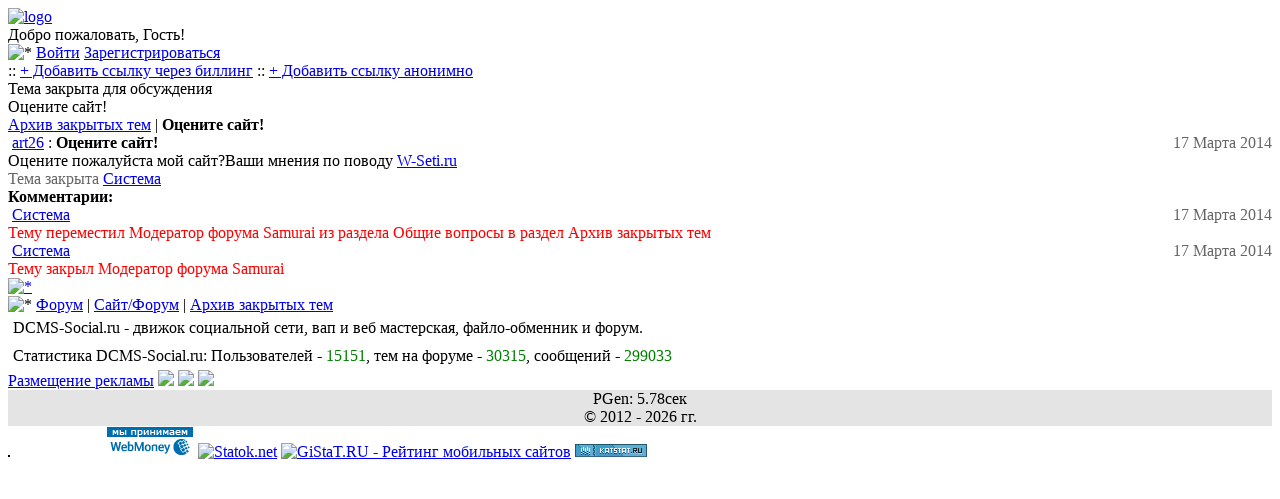

--- FILE ---
content_type: text/html; charset=UTF-8
request_url: https://dcms-social.ru/forum/17/16/17636/
body_size: 4283
content:
    <!DOCTYPE html>
<html lang="ru" class="no-js">
<head>

<meta http-equiv="content-type" content="text/html; charset=utf-8" />
<meta name="cccb9f31560a1d576e4d1eb87838c67e" content="">
<meta name="viewport" content="width=device-width, initial-scale=1.0"/>
<title>Оцените сайт!</title>


<link rel="shortcut icon" href="/style/themes/diztis/favicon.ico" />
<link rel="stylesheet" href="/style/themes/diztis/style.css" type="text/css" />

	<link rel="canonical" href="https://dcms-social.ru/forum/17/16/17636" />

<meta name="description" content="Оцените пожалуйста мой сайт?Ваши мнения по поводу W-Seti.ru" />
<meta name="keywords" content="dcms social web wap форум" />
</head>
<body>

<div id="content">




<div class='body'>





<!-- RotaBan.ru Zone Code -->
<div id="rotaban_256987" class="rbrocks rotaban_70165f4fef0d4eddb8162abd05739c94"></div>
<!-- END RotaBan.ru Zone Code -->

<!-- RotaBan.ru Zone Code -->
<div id="rotaban_256989" class="rbrocks rotaban_70165f4fef0d4eddb8162abd05739c94"></div>
<!-- END RotaBan.ru Zone Code -->
<!-- RotaBan.ru Zone Code -->
<div id="rotaban_256991" class="rbrocks rotaban_70165f4fef0d4eddb8162abd05739c94"></div>
<!-- END RotaBan.ru Zone Code -->

	<div class="logo" style="height: auto;">
	<a href="/"><img src="/style/themes/diztis/logo.png" alt="logo"/></a><br />
	</div>
	<div class=''>
<div class="auts4">Добро пожаловать, Гость!</div><div class="bzx4" ><img src='/style/themes/newdesign/img/userz.png' alt='*'> <a href='/aut.php' class = 'open'>Войти</a> <a href='/reg.php' class = 'open2'>Зарегистрироваться</a></div></div><link rel="stylesheet" href="/style/system.css" type="text/css" />

<div class='main_menu'>
:: <a href="/user/bill/rekl.php">+ Добавить ссылку через биллинг</a> 
							  
							 :: <a href="https://miglinks.com/place/1776/">+ Добавить ссылку анонимно</a>
							  
							  <br /></div><div class='err'>Тема закрыта для обсуждения</div>
<div class="bzx">Оцените сайт!</div><div class='foot'><a href="/forum/17/16/">Архив закрытых тем</a> | <b>Оцените сайт!</b></div>
<div class='nav2'><img src="/style/user/man_off.gif" alt="" class="icon" id="icon_group" />  <a href="/id5770">art26</a>  : <h1 style='display:inline;font-size:1em;margin-top: 0pt; margin-bottom: 0pt;padding-left: 0pt;padding-right: 0pt '>Оцените сайт!</h1><span style='color:#666;float:right;'> 17 Марта  2014</span><br/>Оцените пожалуйста мой сайт?Ваши мнения по поводу <a href="https://dcms-social.ru/go.php?go=aHR0cDovL3ctc2V0aS5ydQ==">W-Seti.ru</a><link rel="stylesheet" href="/style/vote.css" type="text/css"></div><div class='main'><span style='size:small;color:#666;'>Тема закрыта  <a href="/id">Cистема</a> <br/></span></div></div>	  
	  
	  
<div class='foot'><b>Комментарии:</b> </div>

<div class="nav1"><img src="/style/user/man_off.gif" alt="" class="icon" id="icon_group" />  <a href="/id0">Cистема</a>  <span style="float:right;color:#666">17 Марта  2014</span><br /><span style="color:#ff0000;">Тему переместил Модератор форума Samurai из раздела Общие вопросы в раздел Архив закрытых тем</span><br /><table></table></div><div class="nav2"><img src="/style/user/man_off.gif" alt="" class="icon" id="icon_group" />  <a href="/id0">Cистема</a>  <span style="float:right;color:#666">17 Марта  2014</span><br /><span style="color:#ff0000;">Тему закрыл Модератор форума Samurai</span><br /><table></table></div> </div><div class="foot">
<a href="txt"><img src="/style/forum/inc/txt.png" alt="*"></a> </div>
<div class="foot">
<img src='/style/icons/str2.gif' alt='*'> <a href="/forum/">Форум</a> | <a href="/forum/17/" title='В подфорум'>Сайт/Форум</a> | <a href="/forum/17/16/" title='В раздел'>Архив закрытых тем</a><br />
</div>
<div style='background-color:white; padding:5px'>DCMS-Social.ru - движок социальной сети, вап и веб мастерская, файло-обменник и форум.</div><div style='background-color:white; padding:5px'>Статистика DCMS-Social.ru: Пользователей - <span style='color:green'>15151</span>, тем на форуме - <span style='color:green'>30315</span>, сообщений - <span style='color:green'>299033</span></div>
<div class='footer'>
<div class='foot_1'>
<div class='niz'>
<a href="//dcms-social.ru/plugins/rules/post.php?id=6">Размещение рекламы</a>

 <a href='/index.php'><img src='/style/icons/nav_stranica.png'></a>  
 <a href='/online.php'><img src='/style/icons/na_stranica.png'></a>  
 <a href='/?t=web'><img src='/style/icons/computer_accept_32.png'></a>  
</div><div style="text-align: center; background: #e4e4e4;"><center>PGen: 5.78сек	<br>&copy; 2012 - 2026 гг.</center></div><!-- Yandex.Metrika counter -->
<script type="text/javascript" >
   (function(m,e,t,r,i,k,a){m[i]=m[i]||function(){(m[i].a=m[i].a||[]).push(arguments)};
   m[i].l=1*new Date();k=e.createElement(t),a=e.getElementsByTagName(t)[0],k.async=1,k.src=r,a.parentNode.insertBefore(k,a)})
   (window, document, "script", "https://mc.yandex.ru/metrika/tag.js", "ym");

   ym(69613708, "init", {
        clickmap:true,
        trackLinks:true,
        accurateTrackBounce:true,
        webvisor:true
   });
</script>
<noscript><div><img src="https://mc.yandex.ru/watch/69613708" style="position:absolute; left:-9999px;" alt="" /></div></noscript>
<!-- /Yandex.Metrika counter -->




   <!-- Yandex.Metrika counter -->
<script type="text/javascript">
(function (d, w, c) {
    (w[c] = w[c] || []).push(function() {
        try {
            w.yaCounter25764071 = new Ya.Metrika({id:25764071,
                    webvisor:true,
                    clickmap:true,
                    trackLinks:true,
                    accurateTrackBounce:true,
                    ut:"noindex"});
        } catch(e) { }
    });

    var n = d.getElementsByTagName("script")[0],
        s = d.createElement("script"),
        f = function () { n.parentNode.insertBefore(s, n); };
    s.type = "text/javascript";
    s.async = true;
    s.src = (d.location.protocol == "https:" ? "https:" : "http:") + "//mc.yandex.ru/metrika/watch.js";

    if (w.opera == "[object Opera]") {
        d.addEventListener("DOMContentLoaded", f, false);
    } else { f(); }
})(document, window, "yandex_metrika_callbacks");
</script>
<noscript><div><img src="//mc.yandex.ru/watch/25764071?ut=noindex" style="position:absolute; left:-9999px;" alt="" /></div></noscript>
<!-- /Yandex.Metrika counter -->
<img width="88" height="31" alt="" border="1" src="https://yandex.ru/cycounter?https://dcms-social.ru&theme=light&lang=ru"/>

<!--LiveInternet counter--><script type="text/javascript"><!--
document.write("<a href='//www.liveinternet.ru/click' "+
"target=_blank><img src='//counter.yadro.ru/hit?t24.2;r"+
escape(document.referrer)+((typeof(screen)=="undefined")?"":
";s"+screen.width+"*"+screen.height+"*"+(screen.colorDepth?
screen.colorDepth:screen.pixelDepth))+";u"+escape(document.URL)+
";"+Math.random()+
"' alt='' title='LiveInternet: показано число посетителей за"+
" сегодня' "+
"border='0' width='88' height='15'><\/a>")
//--></script><!--/LiveInternet-->


<noindex>
<!-- begin WebMoney Transfer : accept label -->
<a rel="nofollow" target="_blank" href="/go2.php?url=http://www.megastock.com/" target="_blank"><img src="/acc_blue_on_white_ru.png" alt="www.megastock.com" border="0"/></a>
<!-- end WebMoney Transfer : accept label -->
<a rel="nofollow" target="_blank" href="/go2.php?url=http://statok.net/go/15112"><img src="https://statok.net/imageOther/15112" alt="Statok.net" /></a>
<a rel="nofollow" target="_blank" href="/go2.php?url=http://gistat.ru/go?get=68"><img src="/ht.php?url=http://gistat.ru/count/small/68" alt="GiStaT.RU  - Рейтинг мобильных сайтов" /></a>

</noindex>
<a rel="nofollow" target="_blank" href="/go2.php?url= https://katstat.ru/in/82"><img src="https://katstat.ru/counter/small/82" alt="KatStat.ru - Топ рейтинг сайтов"></a>
<script src="/ajax/jquery-3.4.1.min.js"></script>





<script type='text/javascript'>
(function(jQuery){var isLS=typeof window.localStorage!=="undefined";function wls(n,v){var c;if(typeof n==="string"&&typeof v==="string"){localStorage[n]=v;return true}else if(typeof n==="object"&&typeof v==="undefined"){for(c in n)if(n.hasOwnProperty(c))localStorage[c]=n[c];return true}return false}function wc(n,v){var dt,e,c;dt=new Date;dt.setTime(dt.getTime()+31536E6);e="; expires="+dt.toGMTString();if(typeof n==="string"&&typeof v==="string"){document.cookie=n+"="+v+e+"; path=/";return true}else if(typeof n===
"object"&&typeof v==="undefined"){for(c in n)if(n.hasOwnProperty(c))document.cookie=c+"="+n[c]+e+"; path=/";return true}return false}function rls(n){return localStorage[n]}function rc(n){var nn,ca,i,c;nn=n+"=";ca=document.cookie.split(";");for(i=0;i<ca.length;i++){c=ca[i];while(c.charAt(0)===" ")c=c.substring(1,c.length);if(c.indexOf(nn)===0)return c.substring(nn.length,c.length)}return null}function dls(n){return delete localStorage[n]}function dc(n){return wc(n,"",-1)}jQuery.extend({Storage:{set:isLS?
wls:wc,get:isLS?rls:rc,remove:isLS?dls:dc}})})(jQuery);

(function ntSaveForms() {
  var text, cl;
  $(".ntSaveForms").each(function(i) {
    cl = "ntSaveForms"+i+$(this).attr("id");
    $(this).addClass(cl); // add new class
    text = $.Storage.get(cl);
    if (text && text.length > 0 && !$(this).val()) {
      $(this).val(text); // set field data
    }
  });

  $(".ntSaveForms").keyup(function() {
    $.Storage.set($(this).attr("class").split(" ")[$(this).attr("class").split(" ").length -1], $(this).val()); // save field data
  });

  $(".ntSaveFormsSubmit").click(function() {
    $(".ntSaveForms").each(function(i) {
      $.Storage.remove("ntSaveForms"+i+$(this).attr("id")); // remove data
    });
  });
})();








</script>


<script>
setInterval(function(){
  $.post('/on.php',{zap:'zap'},function(data){
  
  });
},10000);



</script>


</div>

       <!-- fa768e82 -->
</body>
</html>
   
